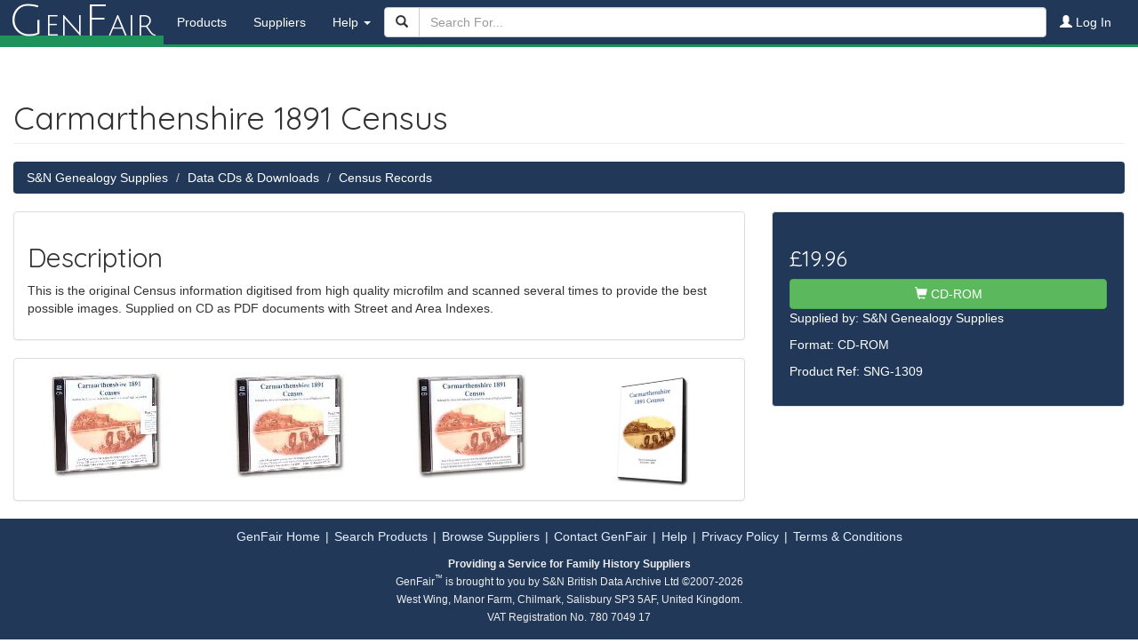

--- FILE ---
content_type: text/html; charset=UTF-8
request_url: https://genfair.co.uk/product/carmarthenshire-1891-census-35330/
body_size: 2480
content:
<!DOCTYPE HTML>
<html lang="en-GB">
<head>
	<meta charset="utf-8">
	<meta
		name="viewport"
		content="width=device-width,initial-scale=1"
	>
	<link
		rel="icon"
		type="image/x-icon"
		href="/img/favicon.ico"
	>
	<title>Carmarthenshire 1891 Census | Product | GenFair</title>
	<link href="/vendor/bootstrap/dist/css/bootstrap.min.1715254099.css" rel="stylesheet" type="text/css">
<link href="/css/base.1764331160.css" rel="stylesheet" type="text/css">
<link href="https://fonts.googleapis.com/css?family=Quicksand:300,400,500,700%7CJulius+Sans+One" rel="stylesheet" type="text/css"></head>

<body
	id="product-view"
	data-gtag="[[&quot;event&quot;,&quot;view_item&quot;,{&quot;currency&quot;:&quot;GBP&quot;,&quot;value&quot;:19.96,&quot;items&quot;:[{&quot;item_id&quot;:&quot;35330&quot;,&quot;item_name&quot;:&quot;Carmarthenshire 1891 Census&quot;,&quot;price&quot;:19.96}]}]]"

>
<div class="container-content">
	<nav class="navbar navbar-default navbar-gf bg-darkest-blue">
	<div class="container-fluid">
		<div class="navbar-header">
			<a
				class="navbar-brand"
				href="/"
			>
				<span class="gf-brand-cap">G</span>en<span class="gf-brand-cap">F</span>air
			</a>
			<button
				type="button"
				class="navbar-toggle collapsed"
				data-toggle="collapse"
				data-target="#bs-example-navbar-collapse-1"
				aria-expanded="false"
			>
				<span class="sr-only">Toggle navigation</span>
				<span class="icon-bar"></span>
				<span class="icon-bar"></span>
				<span class="icon-bar"></span>
			</button>
		</div>

		<div
			class="collapse navbar-collapse"
			id="bs-example-navbar-collapse-1"
		>
			<ul class="nav navbar-nav">
									<li class="">
						<a href="/#product-category-list">
							Products
						</a>
					</li>
				
				<li class="">
					<a href="/supplier/">
						Suppliers
					</a>
				</li>

				<li
					class="dropdown "
				>
					<a
						href="#"
						class="dropdown-toggle"
						data-toggle="dropdown"
						role="button"
						aria-haspopup="true"
						aria-expanded="false"
					>Help <span class="caret"></span></a>
					<ul class="dropdown-menu">
						<li class="">
							<a href="/help/">Downloads</a>
						</li>
						<li class="">
							<a href="/help/postage/">Postage &amp; Packing</a>
						</li>
						<li class="">
							<a href="/help/returns/">Returns Policy</a>
						</li>
						<li class="">
							<a href="/contact/">Contact Us</a>
						</li>
						<li class="">
							<a href="/help/vat/">VAT</a>
						</li>
						<li class="">
							<a href="/help/terms/">Terms &amp; Conditions</a>
						</li>
						<li class="">
							<a href="/help/privacy/">Privacy Policy</a>
						</li>
						<li class="">
							<a href="/help/links/">Genealogy Links</a>
						</li>
					</ul>
				</li>
			</ul>

			<ul class="nav navbar-nav navbar-right">
													<li class="">
						<a
							href="/account/signup/?"
						>
							<span
								class="glyphicon glyphicon-user"
								aria-hidden="true"
							></span>
							Log In
						</a>
					</li>
							</ul>

							<form
					class="navbar-form"
					role="search"
					action="/search/"
				>
					<div class="form-group">
						<div class="input-group">
							<span class="input-group-btn">
								<button
									type="submit"
									class="btn btn-default"
								><span
										class="glyphicon glyphicon-search"
										aria-hidden="true"
									></span></button>
							</span>
							<input
								class="form-control"
								name="q"
								placeholder="Search For..."
								autocomplete="off"
								type="search"
							>
						</div>
					</div>
				</form>
					</div>
	</div>
</nav>


	<div class="container-fluid">
		<h1 class="page-header">
			Carmarthenshire 1891 Census		</h1>

		<ol class="breadcrumb bg-darkest-blue">
							<li><a href="/supplier/s-n-genealogy-supplies-1/">S&amp;N Genealogy Supplies</a></li>
							<li><a href="/search/?q=&amp;s_id=1&amp;cat_id=122248">Data CDs &amp; Downloads</a></li>
							<li><a href="/search/?q=&amp;s_id=1&amp;page_id=159384">Census Records</a></li>
					</ol>

		<div class="row">
			<div class="col-sm-8">

				<div class="panel panel-default">
					<div class="panel-body">
						<h2>Description</h2>
													<p>This is the original Census information digitised from high quality microfilm and scanned several times to provide the best possible images. Supplied on CD as PDF documents with Street and Area Indexes.</p>
						
						
											</div>
				</div>

									<div class="panel panel-default">
						<div class="panel-body">
							<div class="row">
																	<div class="col-sm-3">
										<a
											class=" js-modal-image"
											href="/product/carmarthenshire-1891-census-35330/image-18468/full.jpg"
											target="_blank"
										>
											<img
												class="img-responsive center-block"
												src="/product/carmarthenshire-1891-census-35330/image-18468/thumbnail.jpg"
												alt="Product Image"
												height="120"
												width="128"
											>
										</a>
									</div>
																	<div class="col-sm-3">
										<a
											class=" js-modal-image"
											href="/product/carmarthenshire-1891-census-35330/image-28618/full.jpg"
											target="_blank"
										>
											<img
												class="img-responsive center-block"
												src="/product/carmarthenshire-1891-census-35330/image-28618/thumbnail.jpg"
												alt="Product Image"
												height="120"
												width="128"
											>
										</a>
									</div>
																	<div class="col-sm-3">
										<a
											class=" js-modal-image"
											href="/product/carmarthenshire-1891-census-35330/image-49240/full.jpg"
											target="_blank"
										>
											<img
												class="img-responsive center-block"
												src="/product/carmarthenshire-1891-census-35330/image-49240/thumbnail.jpg"
												alt="Product Image"
												height="121"
												width="128"
											>
										</a>
									</div>
																	<div class="col-sm-3">
										<a
											class=" js-modal-image"
											href="/product/carmarthenshire-1891-census-35330/image-69704/full.jpg"
											target="_blank"
										>
											<img
												class="img-responsive center-block"
												src="/product/carmarthenshire-1891-census-35330/image-69704/thumbnail.jpg"
												alt="Product Image"
												height="129"
												width="86"
											>
										</a>
									</div>
															</div>

							<div
								class="modal fade"
								id="js-modal-image"
								tabindex="-1"
								role="dialog"
								aria-labelledby="myModalLabel"
							>
								<div
									class="modal-dialog modal-lg"
									role="document"
								>
									<div class="modal-content">
										<div class="modal-body">
											<img
												class="img-responsive center-block"
												src=""
												alt="Product Image"
											>
										</div>
										<div class="modal-footer">
											<button
												type="button"
												class="btn btn-default"
												data-dismiss="modal"
											>Close
											</button>
										</div>
									</div>
								</div>
							</div>
						</div>
					</div>
							</div>
			<div
				class="col-sm-4"
				style="position: sticky; top: 0;"
			>
				<div class="well bg-darkest-blue">
					<form
						method="post"
						action="/transaction/basket/"
					>
													<h3>
								£19.96															</h3>
							<button
								class="btn btn-success btn-block"
								type="submit"
								name="add_product"
								value="35330"
							>
								<span
									class="glyphicon glyphicon-shopping-cart"
									aria-hidden="true"
								></span>
								CD-ROM							</button>
						
											</form>

					<p>Supplied by:
						<a href="/supplier/s-n-genealogy-supplies-1/">S&amp;N Genealogy Supplies</a>
					</p>

											<p>Format: CD-ROM</p>
					
											<p>Product Ref: SNG-1309</p>
									</div>
			</div>
		</div>
	</div>
</div>

<footer class="footer-gf bg-grey text-center">
	<p>
		<a
			href="/"
		>GenFair Home</a>
		|
		<a
			href="/search/"
		>Search Products</a>
		|
		<a
			href="/supplier/"
		>Browse Suppliers</a>
		|
				<a
			href="/contact/"
		>Contact GenFair</a>
		|
		<a
			href="/help/"
		>Help</a>
		|
		<a
			href="/help/privacy/"
		>Privacy Policy</a>
		|
		<a
			href="/help/terms/"
		>Terms & Conditions</a>
	</p>

	<p>
		<small><strong>Providing a Service for Family History Suppliers</strong><br>
			GenFair<sup>™</sup> is brought to you by S&N British Data Archive Ltd &copy;2007-2026<br>
			West Wing, Manor Farm, Chilmark, Salisbury SP3 5AF, United Kingdom.<br>
			VAT Registration No. 780 7049 17</small>
	</p>
</footer><script type="application/ld+json">
{
    "@context": "https:\/\/schema.org\/",
    "type": "Product",
    "name": "Carmarthenshire 1891 Census",
    "description": "This is the original Census information digitised from high quality microfilm and scanned several times to provide the best possible images. Supplied on CD as PDF documents with Street and Area Indexes.\n",
    "image": "https:\/\/genfair.co.uk\/\/product\/carmarthenshire-1891-census-35330\/image-18468\/full.jpg"
}
</script>
<script src="/vendor/@sentry/browser/build/bundle.min.1715254099.js"></script>
<script src="/js/Page/raven.1701769793.js"></script>
<script src="/vendor/jquery/dist/jquery.min.1701769793.js"></script>
<script src="/vendor/bootstrap/dist/js/bootstrap.min.1715254099.js"></script>
<script src="https://www.googletagmanager.com/gtag/js?id=UA-39626407-3&amp;.js"></script>
<script src="/js/Page/analytic.1701769793.js"></script>
<script src="/js/Sell/Product/view.1701769793.js"></script></body>
</html>